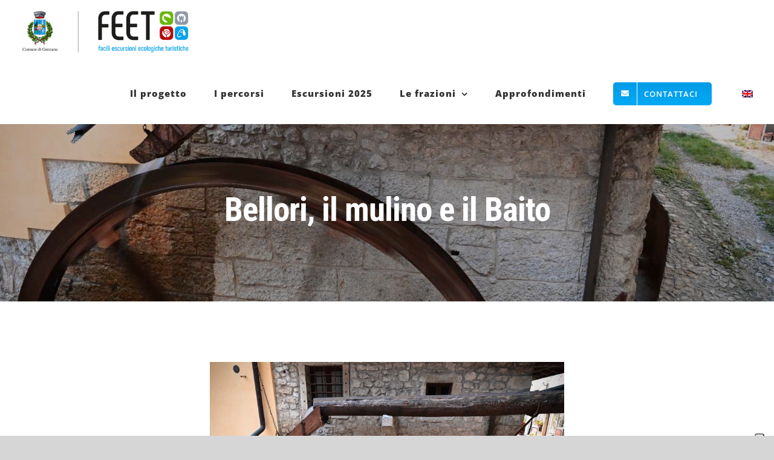

--- FILE ---
content_type: text/css
request_url: https://www.feetgrezzana.it/wp-content/uploads/winp-css-js/3322.css?ver=1657114936
body_size: 14
content:
/******* Do not edit this file *******
Woody Code Snippets CSS and JS
Saved: Jul 06 2022 | 13:42:16 */
@media only screen and (max-width: 768px) {
	.fusion-tabs .tab-pane {
    padding: 0px!important;
}
}

@media only screen and (min-width: 992px) {
	#card-percorso {
	height:500px !important;
}
}

--- FILE ---
content_type: application/javascript; charset=utf-8
request_url: https://cs.iubenda.com/cookie-solution/confs/js/26645976.js
body_size: -244
content:
_iub.csRC = { consApiKey: 'zxaTf3G67fhSOyOKukFPFSajMQh8cPGS', showBranding: false, publicId: 'ae0503c6-6db6-11ee-8bfc-5ad8d8c564c0', floatingGroup: false };
_iub.csEnabled = true;
_iub.csPurposes = [4,1,3];
_iub.cpUpd = 1679383248;
_iub.csT = 0.3;
_iub.googleConsentModeV2 = true;
_iub.totalNumberOfProviders = 3;
